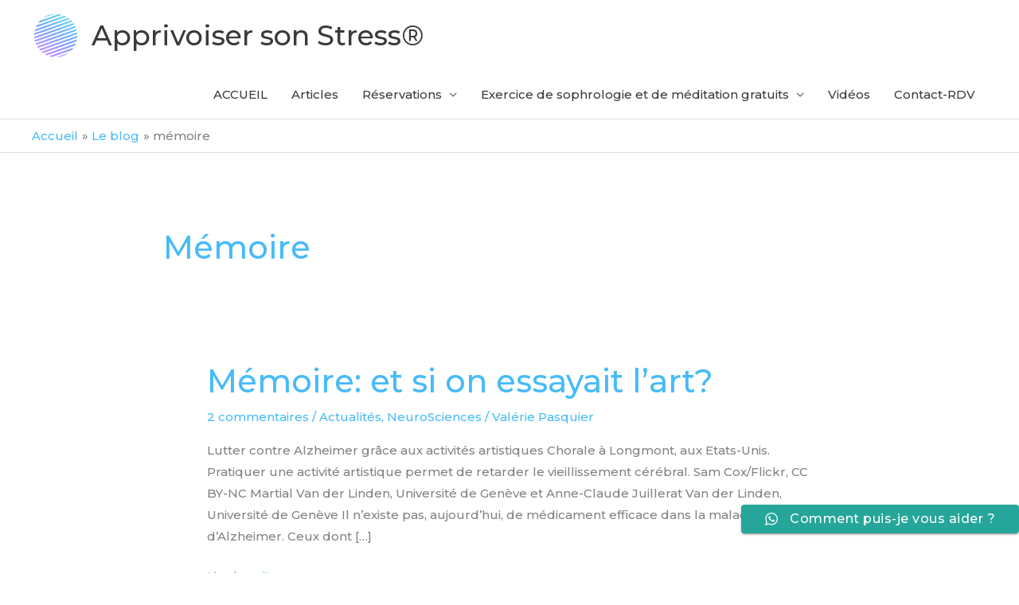

--- FILE ---
content_type: text/css
request_url: https://sophrologie-au-quotidien.com/wp-content/uploads/elementor/css/post-3968.css?ver=1767299417
body_size: 141
content:
.elementor-kit-3968{--e-global-color-primary:#6EC1E4;--e-global-color-secondary:#54595F;--e-global-color-text:#7A7A7A;--e-global-color-accent:#61CE70;--e-global-color-45c9913f:#4054B2;--e-global-color-27847fad:#23A455;--e-global-color-6ca21c78:#000;--e-global-color-55e50ccd:#FFF;--e-global-color-e0e8dfb:#020101;--e-global-color-4af0cf3:#000000;--e-global-color-de49313:#47BBF8;--e-global-color-1a86f1a:#F5F5F5;--e-global-typography-primary-font-family:"Roboto";--e-global-typography-primary-font-weight:600;--e-global-typography-secondary-font-family:"Roboto Slab";--e-global-typography-secondary-font-weight:400;--e-global-typography-text-font-family:"Roboto";--e-global-typography-text-font-weight:400;--e-global-typography-accent-font-family:"Roboto";--e-global-typography-accent-font-weight:500;background-color:#FFFFFF;}.elementor-kit-3968 button,.elementor-kit-3968 input[type="button"],.elementor-kit-3968 input[type="submit"],.elementor-kit-3968 .elementor-button{background-color:#C682FF;}.elementor-kit-3968 label{color:#FFFFFF;}.elementor-kit-3968 input:not([type="button"]):not([type="submit"]),.elementor-kit-3968 textarea,.elementor-kit-3968 .elementor-field-textual{color:#000000;background-color:#FFFFFF;}.elementor-section.elementor-section-boxed > .elementor-container{max-width:1140px;}.e-con{--container-max-width:1140px;}.elementor-widget:not(:last-child){margin-block-end:20px;}.elementor-element{--widgets-spacing:20px 20px;--widgets-spacing-row:20px;--widgets-spacing-column:20px;}{}h1.entry-title{display:var(--page-title-display);}@media(max-width:1024px){.elementor-section.elementor-section-boxed > .elementor-container{max-width:1024px;}.e-con{--container-max-width:1024px;}}@media(max-width:767px){.elementor-section.elementor-section-boxed > .elementor-container{max-width:767px;}.e-con{--container-max-width:767px;}}

--- FILE ---
content_type: text/css
request_url: https://sophrologie-au-quotidien.com/wp-content/uploads/elementor/css/post-3929.css?ver=1767299417
body_size: 269
content:
.elementor-3929 .elementor-element.elementor-element-fa6a7d4:not(.elementor-motion-effects-element-type-background), .elementor-3929 .elementor-element.elementor-element-fa6a7d4 > .elementor-motion-effects-container > .elementor-motion-effects-layer{background-color:transparent;background-image:linear-gradient(180deg, #6B9FFF 0%, #1DCAF1 100%);}.elementor-3929 .elementor-element.elementor-element-fa6a7d4 > .elementor-background-overlay{background-image:url("https://sophrologie-au-quotidien.com/wp-content/uploads/2019/04/world-map-dark.png");background-size:cover;opacity:1;transition:background 0.3s, border-radius 0.3s, opacity 0.3s;}.elementor-3929 .elementor-element.elementor-element-fa6a7d4{transition:background 0.3s, border 0.3s, border-radius 0.3s, box-shadow 0.3s;padding:120px 0px 70px 0px;}.elementor-3929 .elementor-element.elementor-element-fa6a7d4 > .elementor-shape-top svg{height:50px;}.elementor-3929 .elementor-element.elementor-element-621db987.elementor-column > .elementor-widget-wrap{justify-content:flex-end;}.elementor-3929 .elementor-element.elementor-element-621db987 > .elementor-element-populated{color:#ffffff;margin:0px 0px 0px 0px;--e-column-margin-right:0px;--e-column-margin-left:0px;padding:0px 0px 0px 0px;}.elementor-3929 .elementor-element.elementor-element-bd95c7f{--grid-template-columns:repeat(0, auto);--icon-size:22px;--grid-column-gap:20px;--grid-row-gap:0px;}.elementor-3929 .elementor-element.elementor-element-bd95c7f .elementor-widget-container{text-align:center;}.elementor-3929 .elementor-element.elementor-element-bd95c7f > .elementor-widget-container{margin:120px 0px 0px 0px;}.elementor-3929 .elementor-element.elementor-element-bd95c7f .elementor-social-icon{background-color:rgba(0,0,0,0);--icon-padding:0em;}.elementor-3929 .elementor-element.elementor-element-bd95c7f .elementor-social-icon i{color:#ffffff;}.elementor-3929 .elementor-element.elementor-element-bd95c7f .elementor-social-icon svg{fill:#ffffff;}.elementor-3929 .elementor-element.elementor-element-bd95c7f .elementor-social-icon:hover{background-color:rgba(0,0,0,0);}.elementor-3929 .elementor-element.elementor-element-bd95c7f .elementor-social-icon:hover i{color:#c6c6c6;}.elementor-3929 .elementor-element.elementor-element-bd95c7f .elementor-social-icon:hover svg{fill:#c6c6c6;}.elementor-3929 .elementor-element.elementor-element-8c21ef7 .hfe-copyright-wrapper{text-align:center;}.elementor-3929 .elementor-element.elementor-element-8c21ef7 .hfe-copyright-wrapper a, .elementor-3929 .elementor-element.elementor-element-8c21ef7 .hfe-copyright-wrapper{color:#ffffff;}.elementor-3929 .elementor-element.elementor-element-561335c6{color:#ffffff;}@media(max-width:1024px){.elementor-3929 .elementor-element.elementor-element-621db987.elementor-column > .elementor-widget-wrap{justify-content:center;}}@media(max-width:767px){.elementor-3929 .elementor-element.elementor-element-fa6a7d4{padding:100px 20px 50px 20px;}.elementor-3929 .elementor-element.elementor-element-bd95c7f .elementor-widget-container{text-align:center;}.elementor-3929 .elementor-element.elementor-element-561335c6 > .elementor-widget-container{margin:0px 0px -30px 0px;padding:0px 0px 0px 0px;}.elementor-3929 .elementor-element.elementor-element-561335c6{text-align:center;}}@media(max-width:1024px) and (min-width:768px){.elementor-3929 .elementor-element.elementor-element-621db987{width:75%;}}